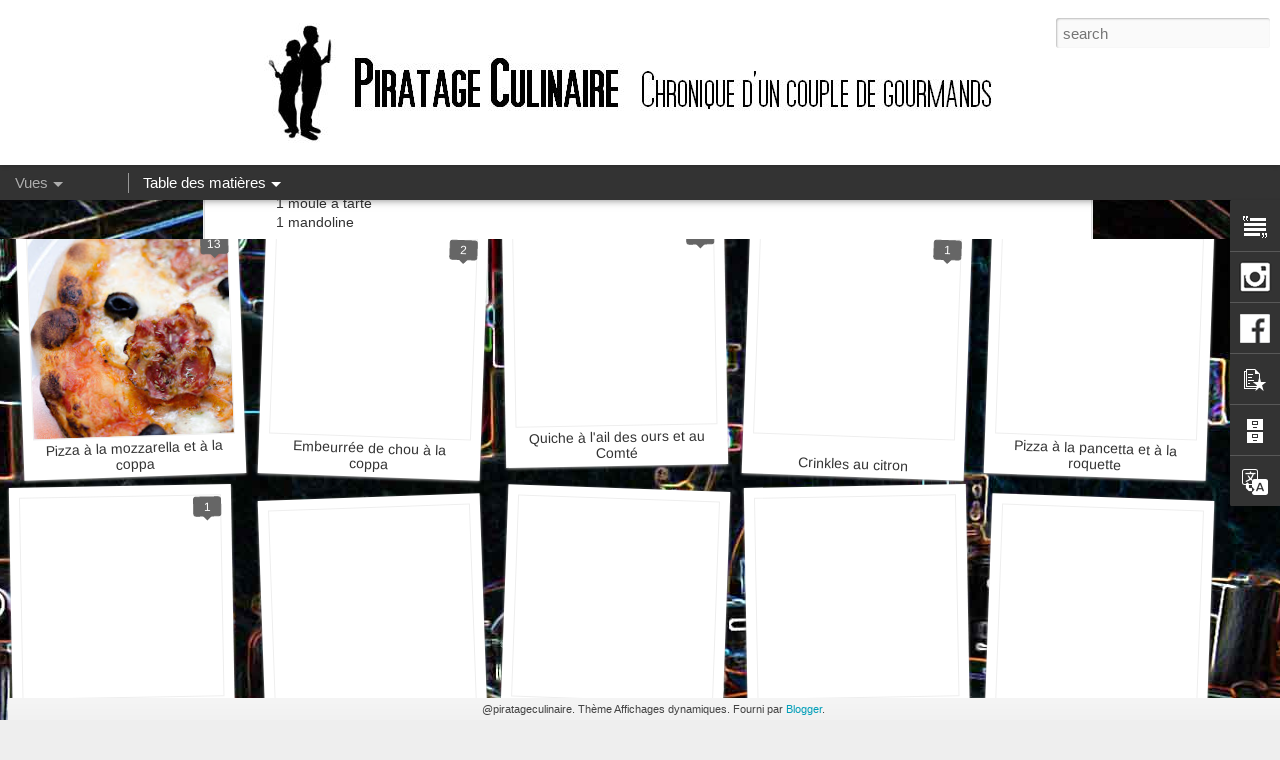

--- FILE ---
content_type: text/html; charset=UTF-8
request_url: https://www.piratageculinaire.com/2014/08/tarte-aux-courgettes-au-chevre-et-aux.html
body_size: 7784
content:
<!DOCTYPE html>
<html class='v2' dir='ltr' xmlns='http://www.w3.org/1999/xhtml' xmlns:b='http://www.google.com/2005/gml/b' xmlns:data='http://www.google.com/2005/gml/data' xmlns:expr='http://www.google.com/2005/gml/expr'>
<head>
<link href='https://www.blogger.com/static/v1/widgets/335934321-css_bundle_v2.css' rel='stylesheet' type='text/css'/>
<meta content='text/html; charset=UTF-8' http-equiv='Content-Type'/>
<meta content='blogger' name='generator'/>
<link href='https://www.piratageculinaire.com/favicon.ico' rel='icon' type='image/x-icon'/>
<link href='https://www.piratageculinaire.com/2014/08/tarte-aux-courgettes-au-chevre-et-aux.html' rel='canonical'/>
<link rel="alternate" type="application/atom+xml" title="Piratage Culinaire - Atom" href="https://www.piratageculinaire.com/feeds/posts/default" />
<link rel="alternate" type="application/rss+xml" title="Piratage Culinaire - RSS" href="https://www.piratageculinaire.com/feeds/posts/default?alt=rss" />
<link rel="service.post" type="application/atom+xml" title="Piratage Culinaire - Atom" href="https://www.blogger.com/feeds/7021573988709997502/posts/default" />

<link rel="alternate" type="application/atom+xml" title="Piratage Culinaire - Atom" href="https://www.piratageculinaire.com/feeds/2197913925780646740/comments/default" />
<!--Can't find substitution for tag [blog.ieCssRetrofitLinks]-->
<link href='http://pub1.media-clic.com/www/delivery/avw.php?zoneid=2495&cb=INSERT_RANDOM_NUMBER_HERE&n=ac317a5e' rel='image_src'/>
<meta content='https://www.piratageculinaire.com/2014/08/tarte-aux-courgettes-au-chevre-et-aux.html' property='og:url'/>
<meta content='Tarte aux courgettes, au chèvre et aux pignons de pin' property='og:title'/>
<meta content='' property='og:description'/>
<meta content='https://lh3.googleusercontent.com/blogger_img_proxy/AEn0k_vs22715kZQ0zDPWVdKQUaCQuGK3Oxq2rjOixjiuIoAhYD5q15OoQ-QuRRfLVeiUOrpPN0ZueLM8xhhsiBNbD_IMjHI_0QIIQcHRT_e2_I7_JKEmftSbVk-EowKxukPkSka_tEWiCBUn2ca-BjaPD0ZdLH2o8JnngkXHjYLYzIUqU8RuMs0=w1200-h630-p-k-no-nu' property='og:image'/>
<title>Piratage Culinaire: Tarte aux courgettes, au chèvre et aux pignons de pin</title>
<meta content='!' name='fragment'/>
<meta content='dynamic' name='blogger-template'/>
<meta content='IE=9,chrome=1' http-equiv='X-UA-Compatible'/>
<meta content='initial-scale=1.0, maximum-scale=1.0, user-scalable=no, width=device-width' name='viewport'/>
<style id='page-skin-1' type='text/css'><!--
/*-----------------------------------------------
Blogger Template Style
Name: Dynamic Views
----------------------------------------------- */
/* Variable definitions
====================
<Variable name="keycolor" description="Main Color" type="color" default="#ffffff"
variants="#2b256f,#00b2b4,#4ba976,#696f00,#b38f00,#f07300,#d0422c,#f37a86,#7b5341"/>
<Group description="Page">
<Variable name="page.text.font" description="Font" type="font"
default="'Helvetica Neue Light', HelveticaNeue-Light, 'Helvetica Neue', Helvetica, Arial, sans-serif"/>
<Variable name="page.text.color" description="Text Color" type="color"
default="#333333" variants="#333333"/>
<Variable name="body.background.color" description="Background Color" type="color"
default="#EEEEEE"
variants="#dfdfea,#d9f4f4,#e4f2eb,#e9ead9,#f4eed9,#fdead9,#f8e3e0,#fdebed,#ebe5e3"/>
</Group>
<Variable name="body.background" description="Body Background" type="background"
color="#EEEEEE" default="$(color) none repeat scroll top left"/>
<Group description="Header">
<Variable name="header.background.color" description="Background Color" type="color"
default="#F3F3F3" variants="#F3F3F3"/>
</Group>
<Group description="Header Bar">
<Variable name="primary.color" description="Background Color" type="color"
default="#333333" variants="#2b256f,#00b2b4,#4ba976,#696f00,#b38f00,#f07300,#d0422c,#f37a86,#7b5341"/>
<Variable name="menu.font" description="Font" type="font"
default="'Helvetica Neue Light', HelveticaNeue-Light, 'Helvetica Neue', Helvetica, Arial, sans-serif"/>
<Variable name="menu.text.color" description="Text Color" type="color"
default="#FFFFFF" variants="#FFFFFF"/>
</Group>
<Group description="Links">
<Variable name="link.font" description="Link Text" type="font"
default="'Helvetica Neue Light', HelveticaNeue-Light, 'Helvetica Neue', Helvetica, Arial, sans-serif"/>
<Variable name="link.color" description="Link Color" type="color"
default="#009EB8"
variants="#2b256f,#00b2b4,#4ba976,#696f00,#b38f00,#f07300,#d0422c,#f37a86,#7b5341"/>
<Variable name="link.hover.color" description="Link Hover Color" type="color"
default="#009EB8"
variants="#2b256f,#00b2b4,#4ba976,#696f00,#b38f00,#f07300,#d0422c,#f37a86,#7b5341"/>
<Variable name="link.visited.color" description="Link Visited Color" type="color"
default="#009EB8"
variants="#2b256f,#00b2b4,#4ba976,#696f00,#b38f00,#f07300,#d0422c,#f37a86,#7b5341"/>
</Group>
<Group description="Blog Title">
<Variable name="blog.title.font" description="Font" type="font"
default="'Helvetica Neue Light', HelveticaNeue-Light, 'Helvetica Neue', Helvetica, Arial, sans-serif"/>
<Variable name="blog.title.color" description="Color" type="color"
default="#555555" variants="#555555"/>
</Group>
<Group description="Blog Description">
<Variable name="blog.description.font" description="Font" type="font"
default="'Helvetica Neue Light', HelveticaNeue-Light, 'Helvetica Neue', Helvetica, Arial, sans-serif"/>
<Variable name="blog.description.color" description="Color" type="color"
default="#555555" variants="#555555"/>
</Group>
<Group description="Post Title">
<Variable name="post.title.font" description="Font" type="font"
default="'Helvetica Neue Light', HelveticaNeue-Light, 'Helvetica Neue', Helvetica, Arial, sans-serif"/>
<Variable name="post.title.color" description="Color" type="color"
default="#333333" variants="#333333"/>
</Group>
<Group description="Date Ribbon">
<Variable name="ribbon.color" description="Color" type="color"
default="#666666" variants="#2b256f,#00b2b4,#4ba976,#696f00,#b38f00,#f07300,#d0422c,#f37a86,#7b5341"/>
<Variable name="ribbon.hover.color" description="Hover Color" type="color"
default="#AD3A2B" variants="#AD3A2B"/>
</Group>
<Variable name="blitzview" description="Initial view type" type="string" default="sidebar"/>
*/
/* BEGIN CUT */
{
"font:Text": "'Helvetica Neue Light', HelveticaNeue-Light, 'Helvetica Neue', Helvetica, Arial, sans-serif",
"color:Text": "#333333",
"image:Background": "#EEEEEE url(//3.bp.blogspot.com/-J-Q0dlaceRg/To4JbCgCecI/AAAAAAAABAk/GblR7pZGA8Q/s0/Cuisine3.jpg) repeat scroll top center",
"color:Background": "#EEEEEE",
"color:Header Background": "#F3F3F3",
"color:Primary": "#333333",
"color:Menu Text": "#FFFFFF",
"font:Menu": "'Helvetica Neue Light', HelveticaNeue-Light, 'Helvetica Neue', Helvetica, Arial, sans-serif",
"font:Link": "'Helvetica Neue Light', HelveticaNeue-Light, 'Helvetica Neue', Helvetica, Arial, sans-serif",
"color:Link": "#009EB8",
"color:Link Visited": "#009EB8",
"color:Link Hover": "#009EB8",
"font:Blog Title": "'Helvetica Neue Light', HelveticaNeue-Light, 'Helvetica Neue', Helvetica, Arial, sans-serif",
"color:Blog Title": "#555555",
"font:Blog Description": "'Helvetica Neue Light', HelveticaNeue-Light, 'Helvetica Neue', Helvetica, Arial, sans-serif",
"color:Blog Description": "#555555",
"font:Post Title": "'Helvetica Neue Light', HelveticaNeue-Light, 'Helvetica Neue', Helvetica, Arial, sans-serif",
"color:Post Title": "#333333",
"color:Ribbon": "#666666",
"color:Ribbon Hover": "#AD3A2B",
"view": "snapshot"
}
/* END CUT */
#header .header-bar{
background: white;
}
/* * * * * * * * * * * * * * * * * * * * * * * * * * * * * * * * * * * * * * * * *
* Add Header in Blogger Dynamic View *
* * * * * * * * * * * * * * * * * * * * * * * * * * * * * * * * * * * * * * * * */
#header .header-drawer.sticky, #header .header-drawer  {
top: 134px;
}
#header .header-bar{
height: 165px;
}
#header:hover .header-drawer, #header .header-drawer.open, .header-ssyby, body.viewitem-open #header .header-drawer {
top: 165px;
}
#header-container {
height: 205px;
}
.viewitem-panel .viewitem-inner {
top: 100px;
}
#header-container #header.header .header-bar span.title{
background: url(//2.bp.blogspot.com/-nss_-2PZmVk/TqaRYvIj1dI/AAAAAAAABBQ/yNkGLUdY-LQ/s1800/Bandeau_Piratageculinaire_1.jpg)
no-repeat center;
margin-left: auto !important;
margin-right: auto !important;
height: 165px;
}
/* * * * * * * * * * * * * * * * * * * * * * * * * * * * * * * * * * * * * * * * *
* Remove blog title and description *
* * * * * * * * * * * * * * * * * * * * * * * * * * * * * * * * * * * * * * * * */
#header.header .title a h1, #header.header .title h3{
display: none;
}
/* * * * * * * * * * * * * * * * * * * * * * * * * * * * * * * * * * * * * * * * *
* Remove Border and Shadow from Blogger Dynamic View Images *
* * * * * * * * * * * * * * * * * * * * * * * * * * * * * * * * * * * * * * * * */
.entry-content img{
box-shadow: none !important;
padding: 0px !important;
border: 0px !important;
}
/* * * * * * * * * * * * * * * * * * * * * * * * * * * * * * * * * * * * * * * * *
* Adjust Gadget's Vertical Position in Blogger Dynamic View *
* * * * * * * * * * * * * * * * * * * * * * * * * * * * * * * * * * * * * * * * */
#gadget-dock, .ss{
top: 200px !important;
}
/* * * * * * * * * * * * * * * * * * * * * * * * * * * * * * * * * * * * * * * * *
* Force Gadgets to Stay Visible in Blogger Dynamic Views  *
* * * * * * * * * * * * * * * * * * * * * * * * * * * * * * * * * * * * * * * * */
#gadget-dock{
position: fixed !important;
right: 0px !important;
}
.sidebar #content .article, .magazine #content{
margin-right: 40px !important;
}
/* * * * * * * * * * * * * * * * * * * * * * * * * * * * * * * * * * * * * * * * *
* ??? code inconnue *
* * * * * * * * * * * * * * * * * * * * * * * * * * * * * * * * * * * * * * * * */
/*.viewitem-panel .viewitem-content, .classic li.item, .article, .ss{
margin-right: 50px !important;
}*/
/* * * * * * * * * * * * * * * * * * * * * * * * * * * * * * * * * * * * * * * * *
* Fit Post Titles in Snapshot Thumbnails in Blogger Dynamic Views *
* * * * * * * * * * * * * * * * * * * * * * * * * * * * * * * * * * * * * * * * */
.snapshot .item.comments .title {
left: 5px;
right: 5px;
font-size: 14px;
text-wrap: normal !important;
white-space: normal !important;
overflow: visible !important;
}
.snapshot #content .item h3.title{
bottom: 5px;
height: auto;
}
.snapshot .item .comments-count {
bottom: 220px;
}
/* * * * * * * * * * * * * * * * * * * * * * * * * * * * * * * * * * * * * * * * *
* Change 'Add a Comment' in Blogger Dynamic Views *
* * * * * * * * * * * * * * * * * * * * * * * * * * * * * * * * * * * * * * * * */
.comments-header h3{
font-size: 0px;
}
.comments-header h3:before{
content: "Ajouter un commentaire";
font-size: 14px;
}
/* * * * * * * * * * * * * * * * * * * * * * * * * * * * * * * * * * * * * * * * *
* Rename 'Pages' in Blogger Dynamic Views Drop-down Menu *
* * * * * * * * * * * * * * * * * * * * * * * * * * * * * * * * * * * * * * * * */
#pages span:first-child{
font-size: 0px !important;
}
#pages .menu-heading:before, .ss{
content: "Table des matières";
font-size: 15px !important;
}
/* * * * * * * * * * * * * * * * * * * * * * * * * * * * * * * * * * * * * * * * *
* Rename 'Views' in Blogger Dynamic Views Drop-down Menu *
* * * * * * * * * * * * * * * * * * * * * * * * * * * * * * * * * * * * * * * * */
#views.menu ul li a, .menu-heading{
font-size: 0px !important;
}
.menu-heading:before{
content: "Vues";
font-size: 15px !important;
}
#views.menu ul li.Classic a:before{
content: "Blog classique";
font-size: 15px !important;
}
#views.menu ul li.Flipcard a:before{
content: "Flipcard";
font-size: 15px !important;
}
#views.menu ul li.Sidebar a:before{
content: "Barre latérale";
font-size: 15px !important;
}
#views.menu ul li.Timeslide a:before{
content: "Timeslide";
font-size: 15px !important;
}
#views.menu ul li.Magazine a:before{
content: "Magazine";
font-size: 15px !important;
}
#views.menu ul li.Mosaic a:before{
content: "Mosaïque";
font-size: 15px !important;
}
#views.menu ul li.Snapshot a:before{
content: "Instantané";
font-size: 15px !important;
}
/* * * * * * * * * * * * * * * * * * * * * * * * * * * * * * * * * * * * * * *  *
* Reformater le gadget Text                                                          *
* http://bloggercode-blogconnexion.blogspot.de/2013/08/gadgets-no-standard-dynamic-views.html *
* * * * * * * * * * * * * * * * * * * * * * * * * * * * * * * * * * * * * * * * */
.text-widget-content {
width: auto;
height: auto;
max-width: 400px;
max-height: 600px;
}
/* * * * * * * * * * * * * * * * * * * * * * * * * * * * * * * * * * * * * * * * * * * * * * * * * * * ** * * * * * *
* Icone 2. gadget                                                                                                                         *
* http://www.southernspeakers.net/2012/03/change-gadget-icons-in-blogger-dynamic.html *
* * * * * * * * * * * * * * * * * * * * * * * * * * * * * * * * * * * * * * * * * * * * * * * * * * * * * * * * * * */
.ss, #gadget-dock>div:nth-of-type(2) .gadget-icons img,
.ss, #gadget-dock>div:nth-of-type(3) .gadget-icons img{
display: none !important;
}
#gadget-dock>div:nth-of-type(2) .gadget-icons{
background: url(//4.bp.blogspot.com/-DrnMamT50Yg/UwctDuYaqUI/AAAAAAAAdyA/TqrQ3ZveWlM/s1600/Icone_Insta_Menu-de-droite_50x50.png) no-repeat center !important;
}
#gadget-dock>div:nth-of-type(3) .gadget-icons{
background: url(//4.bp.blogspot.com/-6lD53avYRS0/Uwcxuw3f2eI/AAAAAAAAdyM/2rQn-lj8bRM/s1600/Icone_Facebook_Menu-de-droite_50x50.png) no-repeat center !important;
}
--></style>
<style id='template-skin-1' type='text/css'><!--
body {
min-width: 960px;
}
.column-center-outer {
margin-top: 46px;
}
.content-outer, .content-fauxcolumn-outer, .region-inner {
min-width: 960px;
max-width: 960px;
_width: 960px;
}
.main-inner .columns {
padding-left: 0;
padding-right: 310px;
}
.main-inner .fauxcolumn-center-outer {
left: 0;
right: 310px;
/* IE6 does not respect left and right together */
_width: expression(this.parentNode.offsetWidth -
parseInt("0") -
parseInt("310px") + 'px');
}
.main-inner .fauxcolumn-left-outer {
width: 0;
}
.main-inner .fauxcolumn-right-outer {
width: 310px;
}
.main-inner .column-left-outer {
width: 0;
right: 100%;
margin-left: -0;
}
.main-inner .column-right-outer {
width: 310px;
margin-right: -310px;
}
#layout {
min-width: 0;
}
#layout .content-outer {
min-width: 0;
width: 800px;
}
#layout .region-inner {
min-width: 0;
width: auto;
}
--></style>
<script src="//ajax.googleapis.com/ajax/libs/jquery/1/jquery.min.js" type="text/javascript"></script>
<script src='//www.blogblog.com/dynamicviews/2dfa401275732ff9/js/thirdparty/jquery-mousewheel.js' type='text/javascript'></script>
<script src='//www.blogblog.com/dynamicviews/2dfa401275732ff9/js/common.js' type='text/javascript'></script>
<script src='//www.blogblog.com/dynamicviews/2dfa401275732ff9/js/snapshot.js' type='text/javascript'></script>
<script src='//www.blogblog.com/dynamicviews/2dfa401275732ff9/js/gadgets.js' type='text/javascript'></script>
<script src='//www.blogblog.com/dynamicviews/4224c15c4e7c9321/js/comments.js'></script>
<link href='https://www.blogger.com/dyn-css/authorization.css?targetBlogID=7021573988709997502&amp;zx=266a0315-e51f-4fb3-8c13-9aa6c1fff926' media='none' onload='if(media!=&#39;all&#39;)media=&#39;all&#39;' rel='stylesheet'/><noscript><link href='https://www.blogger.com/dyn-css/authorization.css?targetBlogID=7021573988709997502&amp;zx=266a0315-e51f-4fb3-8c13-9aa6c1fff926' rel='stylesheet'/></noscript>
<meta name='google-adsense-platform-account' content='ca-host-pub-1556223355139109'/>
<meta name='google-adsense-platform-domain' content='blogspot.com'/>

<!-- data-ad-client=ca-pub-7644810642600748 -->

</head>
<body class='variant-snapshot'>
<div class='content'>
<div class='content-outer'>
<div class='fauxborder-left content-fauxborder-left'>
<div class='content-inner'>
<div class='main-outer'>
<div class='fauxborder-left main-fauxborder-left'>
<div class='region-inner main-inner'>
<div class='columns fauxcolumns'>
<div class='column-center-outer'>
<div class='column-center-inner'>
<div class='main section' id='main'>
</div>
</div>
</div>
<div class='column-right-outer'>
<div class='column-right-inner'>
<aside>
<div class='sidebar section' id='sidebar-right-1'>
</div>
</aside>
</div>
</div>
<div style='clear: both'></div>
</div>
</div>
</div>
</div>
</div>
</div>
</div>
</div>
<script language='javascript' type='text/javascript'>
      setTimeout(function() {
        blogger.ui().configure().view();
      }, 800);
    </script>
<!-- * * * * * * * * * * * * * * * * * * * * * * * * * * * * * * * * * * * * * * * * * * Fixed: Blogger Dynamic Views Fails to Load Properly - http://www.2globalnomads.info/2013/06/blogger-dynamic-views-css-fail-bug-custom-reload.html * * * * * * * * * * * * * * * * * * * * * * * * * * * * * * * * * * * * * * * * * * -->
<!-- * * * * * * * * * * * * * * * * * * * * * * * * * * * * * * * * * * * * * * * * * * Facebook : Like Box - http://bloggercode-blogconnexion.blogspot.de/2011/09/facebook-like-box.html#fil03 * * * * * * * * * * * * * * * * * * * * * * * * * * * * * * * * * * * * * * * * * * -->
<script language='javascript' type='text/javascript'>
$(document).ready(function() {
  var addfbbox = function() {
    $("#search").before("<span style='height: 62px; padding: 0; margin 0; position: absolute; top: 0px; right: 224px;'><iframe allowTransparency='true' frameborder='0' scrolling='no' src='//www.facebook.com/plugins/likebox.php?href=https://www.facebook.com/piratageculinaire&width=300&height=62&colorscheme=light&show_faces=false&border_color&stream=false&header=false' style='border: none; overflow: hidden; width: 300px; height: 62px;'></iframe></span>");
  };
  var checkSearchBar = function() {
    if ($('#search').length > 0) {
      addfbbox();
    } else {
      setTimeout(checkSearchBar, 100);
    }
  };
  checkSearchBar();
});
</script>
<!-- * * * * * * * * * * * * * * * * * * * * * * * * * * * * * * * * * * * * * * * * * -->
<script type='text/javascript'>
        (function(i,s,o,g,r,a,m){i['GoogleAnalyticsObject']=r;i[r]=i[r]||function(){
        (i[r].q=i[r].q||[]).push(arguments)},i[r].l=1*new Date();a=s.createElement(o),
        m=s.getElementsByTagName(o)[0];a.async=1;a.src=g;m.parentNode.insertBefore(a,m)
        })(window,document,'script','https://www.google-analytics.com/analytics.js','ga');
        ga('create', 'UA-26123932-1', 'auto', 'blogger');
        ga('blogger.send', 'pageview');
      </script>

<script type="text/javascript" src="https://www.blogger.com/static/v1/widgets/3845888474-widgets.js"></script>
<script type='text/javascript'>
window['__wavt'] = 'AOuZoY7qAjEy7MO2Em1Z0ouKEJDUNF_3Uw:1768705500325';_WidgetManager._Init('//www.blogger.com/rearrange?blogID\x3d7021573988709997502','//www.piratageculinaire.com/2014/08/tarte-aux-courgettes-au-chevre-et-aux.html','7021573988709997502');
_WidgetManager._SetDataContext([{'name': 'blog', 'data': {'blogId': '7021573988709997502', 'title': 'Piratage Culinaire', 'url': 'https://www.piratageculinaire.com/2014/08/tarte-aux-courgettes-au-chevre-et-aux.html', 'canonicalUrl': 'https://www.piratageculinaire.com/2014/08/tarte-aux-courgettes-au-chevre-et-aux.html', 'homepageUrl': 'https://www.piratageculinaire.com/', 'searchUrl': 'https://www.piratageculinaire.com/search', 'canonicalHomepageUrl': 'https://www.piratageculinaire.com/', 'blogspotFaviconUrl': 'https://www.piratageculinaire.com/favicon.ico', 'bloggerUrl': 'https://www.blogger.com', 'hasCustomDomain': true, 'httpsEnabled': true, 'enabledCommentProfileImages': true, 'gPlusViewType': 'FILTERED_POSTMOD', 'adultContent': false, 'analyticsAccountNumber': 'UA-26123932-1', 'encoding': 'UTF-8', 'locale': 'fr', 'localeUnderscoreDelimited': 'fr', 'languageDirection': 'ltr', 'isPrivate': false, 'isMobile': false, 'isMobileRequest': false, 'mobileClass': '', 'isPrivateBlog': false, 'isDynamicViewsAvailable': true, 'feedLinks': '\x3clink rel\x3d\x22alternate\x22 type\x3d\x22application/atom+xml\x22 title\x3d\x22Piratage Culinaire - Atom\x22 href\x3d\x22https://www.piratageculinaire.com/feeds/posts/default\x22 /\x3e\n\x3clink rel\x3d\x22alternate\x22 type\x3d\x22application/rss+xml\x22 title\x3d\x22Piratage Culinaire - RSS\x22 href\x3d\x22https://www.piratageculinaire.com/feeds/posts/default?alt\x3drss\x22 /\x3e\n\x3clink rel\x3d\x22service.post\x22 type\x3d\x22application/atom+xml\x22 title\x3d\x22Piratage Culinaire - Atom\x22 href\x3d\x22https://www.blogger.com/feeds/7021573988709997502/posts/default\x22 /\x3e\n\n\x3clink rel\x3d\x22alternate\x22 type\x3d\x22application/atom+xml\x22 title\x3d\x22Piratage Culinaire - Atom\x22 href\x3d\x22https://www.piratageculinaire.com/feeds/2197913925780646740/comments/default\x22 /\x3e\n', 'meTag': '', 'adsenseClientId': 'ca-pub-7644810642600748', 'adsenseHostId': 'ca-host-pub-1556223355139109', 'adsenseHasAds': false, 'adsenseAutoAds': false, 'boqCommentIframeForm': true, 'loginRedirectParam': '', 'view': '', 'dynamicViewsCommentsSrc': '//www.blogblog.com/dynamicviews/4224c15c4e7c9321/js/comments.js', 'dynamicViewsScriptSrc': '//www.blogblog.com/dynamicviews/2dfa401275732ff9', 'plusOneApiSrc': 'https://apis.google.com/js/platform.js', 'disableGComments': true, 'interstitialAccepted': false, 'sharing': {'platforms': [{'name': 'Obtenir le lien', 'key': 'link', 'shareMessage': 'Obtenir le lien', 'target': ''}, {'name': 'Facebook', 'key': 'facebook', 'shareMessage': 'Partager sur Facebook', 'target': 'facebook'}, {'name': 'BlogThis!', 'key': 'blogThis', 'shareMessage': 'BlogThis!', 'target': 'blog'}, {'name': 'X', 'key': 'twitter', 'shareMessage': 'Partager sur X', 'target': 'twitter'}, {'name': 'Pinterest', 'key': 'pinterest', 'shareMessage': 'Partager sur Pinterest', 'target': 'pinterest'}, {'name': 'E-mail', 'key': 'email', 'shareMessage': 'E-mail', 'target': 'email'}], 'disableGooglePlus': true, 'googlePlusShareButtonWidth': 0, 'googlePlusBootstrap': '\x3cscript type\x3d\x22text/javascript\x22\x3ewindow.___gcfg \x3d {\x27lang\x27: \x27fr\x27};\x3c/script\x3e'}, 'hasCustomJumpLinkMessage': false, 'jumpLinkMessage': 'Lire la suite', 'pageType': 'item', 'postId': '2197913925780646740', 'postImageThumbnailUrl': 'https://blogger.googleusercontent.com/img/b/R29vZ2xl/AVvXsEiyDYxdGR7hIeWa4MCl7NZbYUgta6oP09H03iYUTdYWEg9w8x84KIVbKF9iEOj814AiNX4_NsIVmv4_g7KdIc84MxPXrcImk3wS7r4ajb20WwZu_EMfhqjEWdj6ISbnCzwREdN88VwLgk1S/s72-c/2014-08-001_800px_PiratageCulinaire.jpg', 'postImageUrl': 'http://pub1.media-clic.com/www/delivery/avw.php?zoneid\x3d2495\x26cb\x3dINSERT_RANDOM_NUMBER_HERE\x26n\x3dac317a5e', 'pageName': 'Tarte aux courgettes, au ch\xe8vre et aux pignons de pin', 'pageTitle': 'Piratage Culinaire: Tarte aux courgettes, au ch\xe8vre et aux pignons de pin', 'metaDescription': ''}}, {'name': 'features', 'data': {}}, {'name': 'messages', 'data': {'edit': 'Modifier', 'linkCopiedToClipboard': 'Lien copi\xe9 dans le presse-papiers\xa0!', 'ok': 'OK', 'postLink': 'Publier le lien'}}, {'name': 'skin', 'data': {'vars': {'link_color': '#009EB8', 'post_title_color': '#333333', 'blog_description_font': '\x27Helvetica Neue Light\x27, HelveticaNeue-Light, \x27Helvetica Neue\x27, Helvetica, Arial, sans-serif', 'body_background_color': '#EEEEEE', 'ribbon_color': '#666666', 'body_background': '#EEEEEE url(http://3.bp.blogspot.com/-J-Q0dlaceRg/To4JbCgCecI/AAAAAAAABAk/GblR7pZGA8Q/s0/Cuisine3.jpg) repeat scroll top center', 'blitzview': 'snapshot', 'link_visited_color': '#009EB8', 'link_hover_color': '#009EB8', 'header_background_color': '#F3F3F3', 'keycolor': '#ffffff', 'page_text_font': '\x27Helvetica Neue Light\x27, HelveticaNeue-Light, \x27Helvetica Neue\x27, Helvetica, Arial, sans-serif', 'blog_title_color': '#555555', 'ribbon_hover_color': '#AD3A2B', 'blog_title_font': '\x27Helvetica Neue Light\x27, HelveticaNeue-Light, \x27Helvetica Neue\x27, Helvetica, Arial, sans-serif', 'link_font': '\x27Helvetica Neue Light\x27, HelveticaNeue-Light, \x27Helvetica Neue\x27, Helvetica, Arial, sans-serif', 'menu_font': '\x27Helvetica Neue Light\x27, HelveticaNeue-Light, \x27Helvetica Neue\x27, Helvetica, Arial, sans-serif', 'primary_color': '#333333', 'page_text_color': '#333333', 'post_title_font': '\x27Helvetica Neue Light\x27, HelveticaNeue-Light, \x27Helvetica Neue\x27, Helvetica, Arial, sans-serif', 'blog_description_color': '#555555', 'menu_text_color': '#FFFFFF'}, 'override': '#header .header-bar{\nbackground: white;\n}\n\n/* * * * * * * * * * * * * * * * * * * * * * * * * * * * * * * * * * * * * * * * *\n* Add Header in Blogger Dynamic View *\n* * * * * * * * * * * * * * * * * * * * * * * * * * * * * * * * * * * * * * * * */\n#header .header-drawer.sticky, #header .header-drawer  {\ntop: 134px;\n}\n  \n#header .header-bar{\nheight: 165px;\n}\n  \n#header:hover .header-drawer, #header .header-drawer.open, .header-ssyby, body.viewitem-open #header .header-drawer {\ntop: 165px;\n}\n  \n#header-container {\nheight: 205px;\n}\n  \n.viewitem-panel .viewitem-inner {\ntop: 100px;\n}\n  \n#header-container #header.header .header-bar span.title{\nbackground: url(http://2.bp.blogspot.com/-nss_-2PZmVk/TqaRYvIj1dI/AAAAAAAABBQ/yNkGLUdY-LQ/s1800/Bandeau_Piratageculinaire_1.jpg)\nno-repeat center;\nmargin-left: auto !important;\nmargin-right: auto !important;\nheight: 165px;\n}\n\n/* * * * * * * * * * * * * * * * * * * * * * * * * * * * * * * * * * * * * * * * *\n* Remove blog title and description *\n* * * * * * * * * * * * * * * * * * * * * * * * * * * * * * * * * * * * * * * * */\n\n#header.header .title a h1, #header.header .title h3{\ndisplay: none;\n}\n\n/* * * * * * * * * * * * * * * * * * * * * * * * * * * * * * * * * * * * * * * * *\n* Remove Border and Shadow from Blogger Dynamic View Images *\n* * * * * * * * * * * * * * * * * * * * * * * * * * * * * * * * * * * * * * * * */\n.entry-content img{\nbox-shadow: none !important;\npadding: 0px !important;\nborder: 0px !important;\n}\n\n/* * * * * * * * * * * * * * * * * * * * * * * * * * * * * * * * * * * * * * * * *\n* Adjust Gadget\x27s Vertical Position in Blogger Dynamic View *\n* * * * * * * * * * * * * * * * * * * * * * * * * * * * * * * * * * * * * * * * */\n#gadget-dock, .ss{\ntop: 200px !important;\n}\n\n/* * * * * * * * * * * * * * * * * * * * * * * * * * * * * * * * * * * * * * * * *\n* Force Gadgets to Stay Visible in Blogger Dynamic Views  *\n* * * * * * * * * * * * * * * * * * * * * * * * * * * * * * * * * * * * * * * * */\n#gadget-dock{\nposition: fixed !important;\nright: 0px !important;\n}\n \n.sidebar #content .article, .magazine #content{\nmargin-right: 40px !important;\n}\n \n/* * * * * * * * * * * * * * * * * * * * * * * * * * * * * * * * * * * * * * * * *\n* ??? code inconnue *\n* * * * * * * * * * * * * * * * * * * * * * * * * * * * * * * * * * * * * * * * */\n/*.viewitem-panel .viewitem-content, .classic li.item, .article, .ss{\nmargin-right: 50px !important;\n}*/\n\n/* * * * * * * * * * * * * * * * * * * * * * * * * * * * * * * * * * * * * * * * *\n* Fit Post Titles in Snapshot Thumbnails in Blogger Dynamic Views *\n* * * * * * * * * * * * * * * * * * * * * * * * * * * * * * * * * * * * * * * * */\n.snapshot .item.comments .title {\nleft: 5px;\nright: 5px;\nfont-size: 14px;\ntext-wrap: normal !important;\nwhite-space: normal !important;\noverflow: visible !important;\n}\n \n.snapshot #content .item h3.title{\nbottom: 5px;\nheight: auto;\n}\n  \n.snapshot .item .comments-count {\nbottom: 220px;\n}\n\n/* * * * * * * * * * * * * * * * * * * * * * * * * * * * * * * * * * * * * * * * *\n* Change \x27Add a Comment\x27 in Blogger Dynamic Views *\n* * * * * * * * * * * * * * * * * * * * * * * * * * * * * * * * * * * * * * * * */\n.comments-header h3{\nfont-size: 0px;\n}\n.comments-header h3:before{\ncontent: \x22Ajouter un commentaire\x22;\nfont-size: 14px;\n}\n\n/* * * * * * * * * * * * * * * * * * * * * * * * * * * * * * * * * * * * * * * * *\n* Rename \x27Pages\x27 in Blogger Dynamic Views Drop-down Menu *\n* * * * * * * * * * * * * * * * * * * * * * * * * * * * * * * * * * * * * * * * */\n#pages span:first-child{\nfont-size: 0px !important;\n}\n#pages .menu-heading:before, .ss{\ncontent: \x22Table des mati\xe8res\x22;\nfont-size: 15px !important;\n}\n\n/* * * * * * * * * * * * * * * * * * * * * * * * * * * * * * * * * * * * * * * * *\n* Rename \x27Views\x27 in Blogger Dynamic Views Drop-down Menu *\n* * * * * * * * * * * * * * * * * * * * * * * * * * * * * * * * * * * * * * * * */\n#views.menu ul li a, .menu-heading{\nfont-size: 0px !important;\n}\n\n.menu-heading:before{\ncontent: \x22Vues\x22;\nfont-size: 15px !important;\n}\n\n#views.menu ul li.Classic a:before{\ncontent: \x22Blog classique\x22;\nfont-size: 15px !important;\n}\n\n#views.menu ul li.Flipcard a:before{\ncontent: \x22Flipcard\x22;\nfont-size: 15px !important;\n}\n\n#views.menu ul li.Sidebar a:before{\ncontent: \x22Barre lat\xe9rale\x22;\nfont-size: 15px !important;\n}\n\n#views.menu ul li.Timeslide a:before{\ncontent: \x22Timeslide\x22;\nfont-size: 15px !important;\n}\n\n#views.menu ul li.Magazine a:before{\ncontent: \x22Magazine\x22;\nfont-size: 15px !important;\n}\n\n#views.menu ul li.Mosaic a:before{\ncontent: \x22Mosa\xefque\x22;\nfont-size: 15px !important;\n}\n\n#views.menu ul li.Snapshot a:before{\ncontent: \x22Instantan\xe9\x22;\nfont-size: 15px !important;\n}\n\n/* * * * * * * * * * * * * * * * * * * * * * * * * * * * * * * * * * * * * * *  *\n* Reformater le gadget Text                                                          *\n* http://bloggercode-blogconnexion.blogspot.de/2013/08/gadgets-no-standard-dynamic-views.html *\n* * * * * * * * * * * * * * * * * * * * * * * * * * * * * * * * * * * * * * * * */\n.text-widget-content {\n  width: auto;\n  height: auto;\n  max-width: 400px;\n  max-height: 600px;\n}\n\n/* * * * * * * * * * * * * * * * * * * * * * * * * * * * * * * * * * * * * * * * * * * * * * * * * * * ** * * * * * *\n* Icone 2. gadget                                                                                                                         *\n* http://www.southernspeakers.net/2012/03/change-gadget-icons-in-blogger-dynamic.html *\n* * * * * * * * * * * * * * * * * * * * * * * * * * * * * * * * * * * * * * * * * * * * * * * * * * * * * * * * * * */\n\n.ss, #gadget-dock\x3ediv:nth-of-type(2) .gadget-icons img,\n.ss, #gadget-dock\x3ediv:nth-of-type(3) .gadget-icons img{\ndisplay: none !important;\n}\n \n#gadget-dock\x3ediv:nth-of-type(2) .gadget-icons{\nbackground: url(http://4.bp.blogspot.com/-DrnMamT50Yg/UwctDuYaqUI/AAAAAAAAdyA/TqrQ3ZveWlM/s1600/Icone_Insta_Menu-de-droite_50x50.png) no-repeat center !important;\n}\n\n#gadget-dock\x3ediv:nth-of-type(3) .gadget-icons{\nbackground: url(http://4.bp.blogspot.com/-6lD53avYRS0/Uwcxuw3f2eI/AAAAAAAAdyM/2rQn-lj8bRM/s1600/Icone_Facebook_Menu-de-droite_50x50.png) no-repeat center !important;\n}', 'url': 'blitz.css'}}, {'name': 'template', 'data': {'name': 'custom', 'localizedName': 'Personnaliser', 'isResponsive': false, 'isAlternateRendering': false, 'isCustom': true, 'variant': 'snapshot', 'variantId': 'snapshot'}}, {'name': 'view', 'data': {'classic': {'name': 'classic', 'url': '?view\x3dclassic'}, 'flipcard': {'name': 'flipcard', 'url': '?view\x3dflipcard'}, 'magazine': {'name': 'magazine', 'url': '?view\x3dmagazine'}, 'mosaic': {'name': 'mosaic', 'url': '?view\x3dmosaic'}, 'sidebar': {'name': 'sidebar', 'url': '?view\x3dsidebar'}, 'snapshot': {'name': 'snapshot', 'url': '?view\x3dsnapshot'}, 'timeslide': {'name': 'timeslide', 'url': '?view\x3dtimeslide'}, 'isMobile': false, 'title': 'Tarte aux courgettes, au ch\xe8vre et aux pignons de pin', 'description': '', 'featuredImage': 'https://lh3.googleusercontent.com/blogger_img_proxy/AEn0k_vs22715kZQ0zDPWVdKQUaCQuGK3Oxq2rjOixjiuIoAhYD5q15OoQ-QuRRfLVeiUOrpPN0ZueLM8xhhsiBNbD_IMjHI_0QIIQcHRT_e2_I7_JKEmftSbVk-EowKxukPkSka_tEWiCBUn2ca-BjaPD0ZdLH2o8JnngkXHjYLYzIUqU8RuMs0', 'url': 'https://www.piratageculinaire.com/2014/08/tarte-aux-courgettes-au-chevre-et-aux.html', 'type': 'item', 'isSingleItem': true, 'isMultipleItems': false, 'isError': false, 'isPage': false, 'isPost': true, 'isHomepage': false, 'isArchive': false, 'isLabelSearch': false, 'postId': 2197913925780646740}}]);
_WidgetManager._RegisterWidget('_BlogView', new _WidgetInfo('Blog1', 'main', document.getElementById('Blog1'), {'cmtInteractionsEnabled': false, 'lightboxEnabled': true, 'lightboxModuleUrl': 'https://www.blogger.com/static/v1/jsbin/4062214180-lbx__fr.js', 'lightboxCssUrl': 'https://www.blogger.com/static/v1/v-css/828616780-lightbox_bundle.css'}, 'displayModeFull'));
_WidgetManager._RegisterWidget('_PageListView', new _WidgetInfo('PageList1', 'sidebar-right-1', document.getElementById('PageList1'), {'title': 'Pages', 'links': [{'isCurrentPage': false, 'href': 'https://www.piratageculinaire.com/', 'title': 'Accueil'}, {'isCurrentPage': false, 'href': 'https://www.piratageculinaire.com/p/abonnement-par-email.html', 'id': '4797945814408760428', 'title': 'Abonnement par email'}, {'isCurrentPage': false, 'href': 'https://www.piratageculinaire.com/p/qui-sommes-nous_11.html', 'id': '7738093662230672401', 'title': 'Qui sommes nous ?'}, {'isCurrentPage': false, 'href': 'http://www.piratageculinaire.com/search/label/ap%C3%A9ritif', 'title': 'Mes ap\xe9ritifs'}, {'isCurrentPage': false, 'href': 'http://www.piratageculinaire.com/search/label/entr%C3%A9e', 'title': 'Mes entr\xe9es'}, {'isCurrentPage': false, 'href': 'http://www.piratageculinaire.com/search/label/soupe', 'title': 'Mes soupes'}, {'isCurrentPage': false, 'href': 'http://www.piratageculinaire.com/search/label/pizza', 'title': 'Mes Pizzas'}, {'isCurrentPage': false, 'href': 'http://www.piratageculinaire.com/search/label/plat%20principal', 'title': 'Mes plats principaux'}, {'isCurrentPage': false, 'href': 'http://www.piratageculinaire.com/search/label/glace', 'title': 'Mes glaces'}, {'isCurrentPage': false, 'href': 'http://www.piratageculinaire.com/search/label/dessert', 'title': 'Mes desserts'}, {'isCurrentPage': false, 'href': 'http://www.piratageculinaire.com/search/label/boulangerie', 'title': 'Ma boulangerie'}, {'isCurrentPage': false, 'href': 'http://www.piratageculinaire.com/search/label/boisson', 'title': 'Mes boissons'}, {'isCurrentPage': false, 'href': 'http://astore.amazon.fr/pirataculina-21', 'title': 'Ma biblioth\xe8que de pirate'}, {'isCurrentPage': false, 'href': 'http://piratageculinaire.spreadshirt.de/', 'title': 'Ma garde robe de pirate'}], 'mobile': false, 'showPlaceholder': true, 'hasCurrentPage': false}, 'displayModeFull'));
_WidgetManager._RegisterWidget('_HeaderView', new _WidgetInfo('Header1', 'sidebar-right-1', document.getElementById('Header1'), {}, 'displayModeFull'));
_WidgetManager._RegisterWidget('_AttributionView', new _WidgetInfo('Attribution1', 'sidebar-right-1', document.getElementById('Attribution1'), {}, 'displayModeFull'));
_WidgetManager._RegisterWidget('_TextView', new _WidgetInfo('Text1', 'sidebar-right-1', document.getElementById('Text1'), {}, 'displayModeFull'));
_WidgetManager._RegisterWidget('_TextView', new _WidgetInfo('Text2', 'sidebar-right-1', document.getElementById('Text2'), {}, 'displayModeFull'));
_WidgetManager._RegisterWidget('_LabelView', new _WidgetInfo('Label1', 'sidebar-right-1', document.getElementById('Label1'), {}, 'displayModeFull'));
_WidgetManager._RegisterWidget('_PopularPostsView', new _WidgetInfo('PopularPosts1', 'sidebar-right-1', document.getElementById('PopularPosts1'), {}, 'displayModeFull'));
_WidgetManager._RegisterWidget('_BlogArchiveView', new _WidgetInfo('BlogArchive1', 'sidebar-right-1', document.getElementById('BlogArchive1'), {'languageDirection': 'ltr', 'loadingMessage': 'Chargement\x26hellip;'}, 'displayModeFull'));
_WidgetManager._RegisterWidget('_TranslateView', new _WidgetInfo('Translate1', 'sidebar-right-1', document.getElementById('Translate1'), {}, 'displayModeFull'));
</script>
</body>
</html>

--- FILE ---
content_type: text/javascript; charset=UTF-8
request_url: https://www.piratageculinaire.com/?v=0&action=initial&widgetId=PopularPosts1&responseType=js&xssi_token=AOuZoY7qAjEy7MO2Em1Z0ouKEJDUNF_3Uw%3A1768705500325
body_size: 2855
content:
try {
_WidgetManager._HandleControllerResult('PopularPosts1', 'initial',{'title': 'Vos recettes pr\xe9f\xe9r\xe9es', 'showSnippets': true, 'showThumbnails': false, 'thumbnailSize': 72, 'showAuthor': false, 'showDate': false, 'posts': [{'id': '1674994469599000593', 'title': 'Cannel\xe9s aux lardons fum\xe9s et \xe0 l\x27emmental', 'href': 'https://www.piratageculinaire.com/2013/04/canneles-aux-lardons-fumes-et-lemmental.html', 'snippet': '  En g\xe9n\xe9ral, les cannel\xe9s ont toujours beaucoup de\xa0succ\xe8s\xa0\xe0 l\x26#39;ap\xe9ritif. C\x26#39;est simple \xe0 r\xe9aliser, et on peut varier les go\xfbts...Aujo...', 'thumbnail': 'https://blogger.googleusercontent.com/img/b/R29vZ2xl/AVvXsEigfzYzFHTvrwoIcl7Gj9tmk3heC-dUVxSGZPpSCaUXMg7zZyBAr43IokSWh0h6XqxdO5jdNYuAPfEE9hh8AzRllBseyt5vWoBGbzJ-OcaEZHyYtsUjurczaasWlo-IqRPiz47N_xkVD24P/s72-c/2013-04-003.jpg', 'featuredImage': 'https://blogger.googleusercontent.com/img/b/R29vZ2xl/AVvXsEigfzYzFHTvrwoIcl7Gj9tmk3heC-dUVxSGZPpSCaUXMg7zZyBAr43IokSWh0h6XqxdO5jdNYuAPfEE9hh8AzRllBseyt5vWoBGbzJ-OcaEZHyYtsUjurczaasWlo-IqRPiz47N_xkVD24P/s400/2013-04-003.jpg'}, {'id': '7611238398596484012', 'title': 'Palets de chocolat pralin\xe9 aux gavottes', 'href': 'https://www.piratageculinaire.com/2013/07/palets-de-chocolat-praline-aux-gavottes.html', 'snippet': '  Une fois de plus, la gourmandise est un vilain d\xe9faut...Je vous propose : des palets de chocolat pralin\xe9 aux gavottes...   Alors, \xe0 vos ta...', 'thumbnail': 'https://blogger.googleusercontent.com/img/b/R29vZ2xl/AVvXsEgEKH0F3nNOVZGWKbWVWO9vkqhYR4baNTzD2iMb0e-4frbU2dBUlQMF6ZWLeu5tiIn8n57wA65YZhL8rMiREainN-T8zGPoi2Tj1n9AaSf_OHPuwcOKS_Iy7UJCBAyRgCv63u_9OtxGCb7l/s72-c/2013-07-005.jpg', 'featuredImage': 'https://blogger.googleusercontent.com/img/b/R29vZ2xl/AVvXsEgEKH0F3nNOVZGWKbWVWO9vkqhYR4baNTzD2iMb0e-4frbU2dBUlQMF6ZWLeu5tiIn8n57wA65YZhL8rMiREainN-T8zGPoi2Tj1n9AaSf_OHPuwcOKS_Iy7UJCBAyRgCv63u_9OtxGCb7l/s400/2013-07-005.jpg'}, {'id': '4995628197144419803', 'title': 'Lentilles corail au poireau', 'href': 'https://www.piratageculinaire.com/2018/02/lentilles-corail-au-poireau.html', 'snippet': '  Aujourd\x26#39;hui, on prend des forces en d\xe9gustant : des lentilles corail au poireau. Cette recette \xe9tait normalement une soupe, mais je n...', 'thumbnail': 'https://blogger.googleusercontent.com/img/b/R29vZ2xl/AVvXsEisX7KfJeXJLUiNoWlGjqsuLkxhDKLaRIsTtEY2srhkXtG_xIX0Q9EK7M5M1rveu0fV3AI7xiOoT5R2kEII-bWT75bqNw2zLs_a5VItqDyqf7VKD5jK_6qTcLFYTSmfAV4H-Bcu2YCtsLxE/s72-c/2018-02-063_800px_PiratageCulinaire.jpg', 'featuredImage': 'https://blogger.googleusercontent.com/img/b/R29vZ2xl/AVvXsEisX7KfJeXJLUiNoWlGjqsuLkxhDKLaRIsTtEY2srhkXtG_xIX0Q9EK7M5M1rveu0fV3AI7xiOoT5R2kEII-bWT75bqNw2zLs_a5VItqDyqf7VKD5jK_6qTcLFYTSmfAV4H-Bcu2YCtsLxE/s400/2018-02-063_800px_PiratageCulinaire.jpg'}, {'id': '1083460492248725761', 'title': 'Cuill\xe8res de magret de canard fum\xe9, de ch\xe8vre et de noix de p\xe9can', 'href': 'https://www.piratageculinaire.com/2016/04/cuilleres-de-magret-de-canard-fume-de.html', 'snippet': '  Aujourd\x26#39;hui, je vous propose de confectionner des cuill\xe8res ap\xe9ritives : au magret de canard fum\xe9, au ch\xe8vre et aux noix de p\xe9can...pa...', 'thumbnail': 'https://blogger.googleusercontent.com/img/b/R29vZ2xl/AVvXsEijpqOp4HmNfJuyG67yOEHgPUFXNQ3oOSHncixQWg7bhIhwY7558z0saws9aeY2-Nw5gtSa8KmBU0wKNDL6b9AnQm4B9f20PdYoWfyjnxMqQ2VRBJp366MwJTbRJQx8zB4hpuJg5Trsfy0w/s72-c/2016-04-003_800px_PiratageCulinaire.jpg', 'featuredImage': 'https://blogger.googleusercontent.com/img/b/R29vZ2xl/AVvXsEijpqOp4HmNfJuyG67yOEHgPUFXNQ3oOSHncixQWg7bhIhwY7558z0saws9aeY2-Nw5gtSa8KmBU0wKNDL6b9AnQm4B9f20PdYoWfyjnxMqQ2VRBJp366MwJTbRJQx8zB4hpuJg5Trsfy0w/s400/2016-04-003_800px_PiratageCulinaire.jpg'}, {'id': '7699978969976603828', 'title': 'Filet mignon de porc saut\xe9, au miel et aux \xe9pices', 'href': 'https://www.piratageculinaire.com/2017/04/filet-mignon-de-porc-saute-au-miel-et.html', 'snippet': '  Vous aimez le sucr\xe9/sal\xe9 ? Aujourd\x26#39;hui, je vous propose de r\xe9aliser : un filet mignon de porc saut\xe9, au miel et aux \xe9pices, caram\xe9lis\xe9...', 'thumbnail': 'https://blogger.googleusercontent.com/img/b/R29vZ2xl/AVvXsEgxpoa734rlOHO-5i5aRP0F_JwjEvzU1bqld_ZgbRTGUaqBBartgDC1fxYOrV29aFwFkSVDWVbWxbjHz-rEh6WAldXO-Lo1vmXynddvtT8xceU2kY5kuB6vrejwNkfPZ9VL-lvO1QTumIUC/s72-c/2017-04-009_800px_PiratageCulinaire.jpg', 'featuredImage': 'https://blogger.googleusercontent.com/img/b/R29vZ2xl/AVvXsEgxpoa734rlOHO-5i5aRP0F_JwjEvzU1bqld_ZgbRTGUaqBBartgDC1fxYOrV29aFwFkSVDWVbWxbjHz-rEh6WAldXO-Lo1vmXynddvtT8xceU2kY5kuB6vrejwNkfPZ9VL-lvO1QTumIUC/s400/2017-04-009_800px_PiratageCulinaire.jpg'}, {'id': '3647485602936363624', 'title': '\xc9paule d\x27agneau confite', 'href': 'https://www.piratageculinaire.com/2015/04/epaule-dagneau-confite.html', 'snippet': '  La viande, il ne faut pas en abuser. Mais de temps en temps, il faut savoir se faire plaisir.  Je vous propose, aujourd\x26#39;hui, une \xe9paul...', 'thumbnail': 'https://blogger.googleusercontent.com/img/b/R29vZ2xl/AVvXsEiIJhf-c0CH-56kZOS9i6yjhcralgw-hL1imll2yGPG88fAsTng7xeoCnvoxem92fjAIUq9RAm38STboeVQwGkhDedmU8gIWLLqTc7X5jtbkYZovRzr_vdqmufs-Mu6YGQsUnCQLEV0XL-3/s72-c/2015-04-003_800px_PiratageCulinaire.jpg', 'featuredImage': 'https://blogger.googleusercontent.com/img/b/R29vZ2xl/AVvXsEiIJhf-c0CH-56kZOS9i6yjhcralgw-hL1imll2yGPG88fAsTng7xeoCnvoxem92fjAIUq9RAm38STboeVQwGkhDedmU8gIWLLqTc7X5jtbkYZovRzr_vdqmufs-Mu6YGQsUnCQLEV0XL-3/s1600/2015-04-003_800px_PiratageCulinaire.jpg'}, {'id': '8499494819728516803', 'title': 'Coulis de kiwis', 'href': 'https://www.piratageculinaire.com/2017/06/coulis-de-kiwis.html', 'snippet': '  Hier, je vous proposais un nougat glac\xe9, aujourd\x26#39;hui, je vous pr\xe9sente : un coulis de kiwis pour accompagner ce dessert...   Alors, \xe0 ...', 'thumbnail': 'https://blogger.googleusercontent.com/img/b/R29vZ2xl/AVvXsEggVLSvUsVNzF1zlYLSamlsV83Muyz0fJQEoRsM-8-S6gPj6KGXZhDjh3E5EQkMbpKXT4yU3_PBnxBW4i8yCtPvyA-V4OfK0yBGeQAyIjvxwOnG-XLZnFVHWFYYRQL7TNiYhJmHCIHBsOyM/s72-c/2017-06-020_800px_PiratageCulinaire.jpg', 'featuredImage': 'https://blogger.googleusercontent.com/img/b/R29vZ2xl/AVvXsEggVLSvUsVNzF1zlYLSamlsV83Muyz0fJQEoRsM-8-S6gPj6KGXZhDjh3E5EQkMbpKXT4yU3_PBnxBW4i8yCtPvyA-V4OfK0yBGeQAyIjvxwOnG-XLZnFVHWFYYRQL7TNiYhJmHCIHBsOyM/s400/2017-06-020_800px_PiratageCulinaire.jpg'}, {'id': '3541146759990137203', 'title': 'Pizza \xe0 la mozzarella et \xe0 la coppa', 'href': 'https://www.piratageculinaire.com/2019/04/pizza-la-mozzarella-et-la-coppa.html', 'snippet': '  Aujourd\x26#39;hui, je vous propose de pr\xe9parer : une pizza \xe0 la mozzarella et \xe0 la coppa.   Alors, \xe0 vos fourneaux !!!                      ...', 'thumbnail': 'https://blogger.googleusercontent.com/img/b/R29vZ2xl/AVvXsEhhjxHwsp93875xIdoq-KR8g1EGDVbrlDF9OhM2K7HsnzqwuN8-WJrm6klY_sLgWTSxkFXcJ8Iios5brBWR7XUhAjKwBxTQDnB2Ccy6775_ebNmjGG9YdVpddrDQScmCFIG1Yk_i39qRR3V/s72-c/2019-03-029_800px_PiratageCulinaire.jpg', 'featuredImage': 'https://blogger.googleusercontent.com/img/b/R29vZ2xl/AVvXsEhhjxHwsp93875xIdoq-KR8g1EGDVbrlDF9OhM2K7HsnzqwuN8-WJrm6klY_sLgWTSxkFXcJ8Iios5brBWR7XUhAjKwBxTQDnB2Ccy6775_ebNmjGG9YdVpddrDQScmCFIG1Yk_i39qRR3V/s400/2019-03-029_800px_PiratageCulinaire.jpg'}, {'id': '7956924607902433396', 'title': 'Muffins \xe0 la ganache au chocolat et aux noisettes', 'href': 'https://www.piratageculinaire.com/2018/02/muffins-la-ganache-au-chocolat-et-aux.html', 'snippet': '  Je n\x26#39;aime pas jeter. Il me restait un petit bol de ganache au chocolat que je voulais absolument utiliser. J\x26#39;ai donc chercher sur ...', 'thumbnail': 'https://blogger.googleusercontent.com/img/b/R29vZ2xl/AVvXsEjF8Ka3VNO6mkgIH4N9-OeHT6-0Igtl3qxvLRXnfHKMmp30cw2o-loNjG4QJGdZWtOEM01T-nr542IjklnJK9lbS5SBUvTiyIIrBkTT5e4_KkUmaUgVm4WEmdHE4tMvNEzO6zZOSrOCsbw1/s72-c/2018-01-040_800px_PiratageCulinaire.jpg', 'featuredImage': 'https://blogger.googleusercontent.com/img/b/R29vZ2xl/AVvXsEjF8Ka3VNO6mkgIH4N9-OeHT6-0Igtl3qxvLRXnfHKMmp30cw2o-loNjG4QJGdZWtOEM01T-nr542IjklnJK9lbS5SBUvTiyIIrBkTT5e4_KkUmaUgVm4WEmdHE4tMvNEzO6zZOSrOCsbw1/s400/2018-01-040_800px_PiratageCulinaire.jpg'}, {'id': '7866829939224517204', 'title': 'Roses des sables au pralin\xe9', 'href': 'https://www.piratageculinaire.com/2012/12/roses-des-sables-au-praline.html', 'snippet': '  Aujourd\x26#39;hui, c\x26#39;est dimanche. Et pour passer une bonne journ\xe9e, rien de tel qu\x26#39;un bon repas et surtout un bon dessert. Je vous ...', 'thumbnail': 'https://blogger.googleusercontent.com/img/b/R29vZ2xl/AVvXsEhEavUsbLuGVV847a8YvJTyed5bHLkwKfbNVypu34pWd0-EUah6Vg6fLUFlT_GiRzjjplURPdHP4PR0shny01cq8UMvMscCf8T_pSvPoqfS0jF2DrHimzhENekv2qWKIJbgweJXGomeWRFz/s72-c/2012-11-057.jpg', 'featuredImage': 'https://lh3.googleusercontent.com/blogger_img_proxy/AEn0k_u3vhgEi2WhwJpZKoc6nlRYRP-5y9PsWEMgJgYJEUPQ2NKPcdkGPf-tHdFM_9vO92JN3m-Eclt8zr3WI5g8TTUhNO5ZRBosR_mgL3OezkjYbLuT_lKllY36E2iXZ-qYFQ6UgzTP0lVxOQPTwIC8osjUGHH-ZoOVPg\x3ds0-d'}]});
} catch (e) {
  if (typeof log != 'undefined') {
    log('HandleControllerResult failed: ' + e);
  }
}
